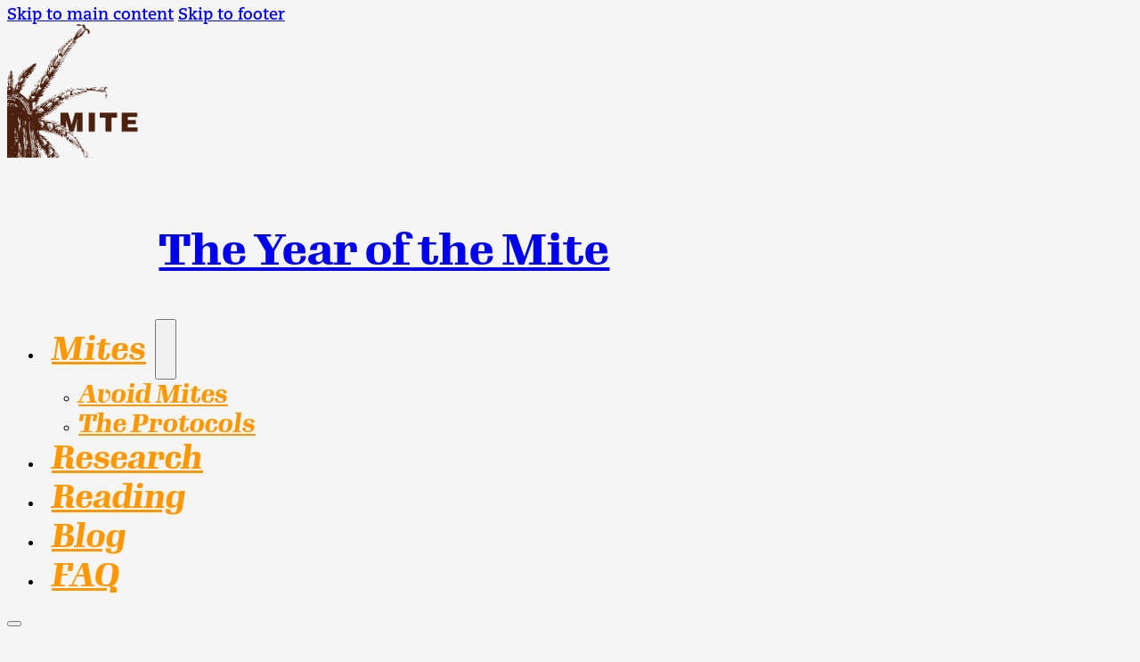

--- FILE ---
content_type: text/html; charset=UTF-8
request_url: https://www.yearofthemite.com/tag/d-gallinae/
body_size: 8658
content:
<!DOCTYPE html>
<html lang="en-US" prefix="og: https://ogp.me/ns#">
<head>
<meta charset="UTF-8">
<meta name="viewport" content="width=device-width, initial-scale=1">

<!-- Search Engine Optimization by Rank Math - https://rankmath.com/ -->
<title>D. gallinae | The Year of the Mite</title>
<meta name="robots" content="follow, noindex"/>
<meta property="og:locale" content="en_US" />
<meta property="og:type" content="article" />
<meta property="og:title" content="D. gallinae | The Year of the Mite" />
<meta property="og:url" content="https://www.yearofthemite.com/tag/d-gallinae/" />
<meta property="og:site_name" content="The Year of the Mite" />
<meta name="twitter:card" content="summary_large_image" />
<meta name="twitter:title" content="D. gallinae | The Year of the Mite" />
<script type="application/ld+json" class="rank-math-schema">{"@context":"https://schema.org","@graph":[{"@type":"Person","@id":"https://www.yearofthemite.com/#person","name":"Webmaster","image":{"@type":"ImageObject","@id":"https://www.yearofthemite.com/#logo","url":"https://www.yearofthemite.com/wp-content/uploads/2015/10/cropped-MITE512x512-1.png","contentUrl":"https://www.yearofthemite.com/wp-content/uploads/2015/10/cropped-MITE512x512-1.png","caption":"The Year of the Mite","inLanguage":"en-US","width":"512","height":"512"}},{"@type":"WebSite","@id":"https://www.yearofthemite.com/#website","url":"https://www.yearofthemite.com","name":"The Year of the Mite","alternateName":"How to Erdicate Bird Mites","publisher":{"@id":"https://www.yearofthemite.com/#person"},"inLanguage":"en-US"},{"@type":"CollectionPage","@id":"https://www.yearofthemite.com/tag/d-gallinae/#webpage","url":"https://www.yearofthemite.com/tag/d-gallinae/","name":"D. gallinae | The Year of the Mite","isPartOf":{"@id":"https://www.yearofthemite.com/#website"},"inLanguage":"en-US"}]}</script>
<!-- /Rank Math WordPress SEO plugin -->

<link rel='dns-prefetch' href='//use.typekit.net' />
<link rel="alternate" type="application/rss+xml" title="The Year of the Mite &raquo; Feed" href="https://www.yearofthemite.com/feed/" />
<link rel="alternate" type="application/rss+xml" title="The Year of the Mite &raquo; Comments Feed" href="https://www.yearofthemite.com/comments/feed/" />
<link rel="alternate" type="application/rss+xml" title="The Year of the Mite &raquo; D. gallinae Tag Feed" href="https://www.yearofthemite.com/tag/d-gallinae/feed/" />
<style id='wp-img-auto-sizes-contain-inline-css'>
img:is([sizes=auto i],[sizes^="auto," i]){contain-intrinsic-size:3000px 1500px}
/*# sourceURL=wp-img-auto-sizes-contain-inline-css */
</style>
<style id='classic-theme-styles-inline-css'>
/*! This file is auto-generated */
.wp-block-button__link{color:#fff;background-color:#32373c;border-radius:9999px;box-shadow:none;text-decoration:none;padding:calc(.667em + 2px) calc(1.333em + 2px);font-size:1.125em}.wp-block-file__button{background:#32373c;color:#fff;text-decoration:none}
/*# sourceURL=/wp-includes/css/classic-themes.min.css */
</style>
<link rel='stylesheet' id='bricks-frontend-css' href='https://www.yearofthemite.com/wp-content/themes/bricks/assets/css/frontend-layer.min.css?ver=1762877681' media='all' />
<link rel='stylesheet' id='bricks-child-css' href='https://www.yearofthemite.com/wp-content/themes/bricks-child/style.css?ver=1685635722' media='all' />
<link rel='stylesheet' id='bricks-ionicons-css' href='https://www.yearofthemite.com/wp-content/themes/bricks/assets/css/libs/ionicons-layer.min.css?ver=1762877681' media='all' />
<style id='bricks-frontend-inline-inline-css'>
:root {} html {background-color: #f5f5f5} body {background: none}:where(:root) .bricks-color-primary {color: #ff9800}:where(:root) .bricks-background-primary {background-color: #ff9800}:where(:root) .bricks-color-secondary {color: #ffeb3b}:where(:root) .bricks-background-secondary {background-color: #ffeb3b}:where(:root) .bricks-color-light {color: #fcda73}:where(:root) .bricks-background-light {background-color: #fcda73}:where(:root) .bricks-color-dark {color: #2196f3}:where(:root) .bricks-background-dark {background-color: #2196f3}:where(:root) .bricks-color-muted {color: #81D4FA}:where(:root) .bricks-background-muted {background-color: #81D4FA}:where(:root) * {border-color: #e0e0e0}:where(:root) .bricks-color-info {color: #9e9e9e}:where(:root) .bricks-background-info {background-color: #9e9e9e}:where(:root) .bricks-color-success {color: #4caf50}:where(:root) .bricks-background-success {background-color: #4caf50}:where(:root) .bricks-color-warning {color: #ffa724}:where(:root) .bricks-background-warning {background-color: #ffa724}:where(:root) .bricks-color-danger {color: #f44336}:where(:root) .bricks-background-danger {background-color: #f44336} :where(.brxe-accordion .accordion-content-wrapper) a, :where(.brxe-icon-box .content) a, :where(.brxe-list) a, :where(.brxe-post-content):not([data-source="bricks"]) a, :where(.brxe-posts .dynamic p) a, :where(.brxe-shortcode) a, :where(.brxe-tabs .tab-content) a, :where(.brxe-team-members) .description a, :where(.brxe-testimonials) .testimonial-content-wrapper a, :where(.brxe-text) a, :where(a.brxe-text), :where(.brxe-text-basic) a, :where(a.brxe-text-basic), :where(.brxe-post-comments) .comment-content a {font-size: 18px; font-family: "caecilia"; font-weight: 400; color: #0084ff; text-decoration: underline} body {font-size: 18px; text-align: left; font-family: "caecilia"; font-weight: 700; font-style: normal} h1, h2, h3, h4, h5, h6 {font-size: 24px} h1 {font-size: 24px; font-family: "gimlet-display-condensed"}:root {--bricks-color-92b9ce: #f5f5f5;--bricks-color-c9f694: #e0e0e0;--bricks-color-8b7a2a: #9e9e9e;--bricks-color-3cc7c0: #616161;--bricks-color-33cac2: #424242;--bricks-color-24d8ba: #212121;--bricks-color-24c455: #ffeb3b;--bricks-color-d4484b: #ffc107;--bricks-color-532179: #ff9800;--bricks-color-13c757: #ff5722;--bricks-color-09b940: #f44336;--bricks-color-382009: #9c27b0;--bricks-color-868171: #2196f3;--bricks-color-08e70f: #03a9f4;--bricks-color-6823bb: #81D4FA;--bricks-color-38db15: #4caf50;--bricks-color-b15148: #8bc34a;--bricks-color-ecfd74: #cddc39;--bricks-color-gqvghv: #ff9800;--bricks-color-bgdyiw: #f5f5f5;--bricks-color-shfsth: #ff002b;--bricks-color-lzsdzv: #06ad00;}#brxe-sskghl .bricks-site-logo {height: 150px; width: 150px}#brxe-bconlc {width: 23%}#brxe-diphlv {padding-top: 20px; color: var(--bricks-color-gqvghv); font-size: 48px; text-align: center; font-family: "gimlet-display"; margin-top: 50px}#brxe-knolhj {width: 67%}#brxe-vmrqvs {flex-direction: row}@layer bricks {@media (max-width: 767px) {#brxe-ypseye .bricks-nav-menu-wrapper { display: none; }#brxe-ypseye .bricks-mobile-menu-toggle { display: block; }}}#brxe-ypseye .bricks-nav-menu > li > a {padding-top: 10px; padding-right: 10px; padding-bottom: 10px; padding-left: 10px; color: var(--bricks-color-532179); text-align: center; font-family: "gimlet-display"; font-weight: 700; font-style: oblique; font-size: 36px}#brxe-ypseye .bricks-nav-menu > li > .brx-submenu-toggle > * {padding-top: 10px; padding-right: 10px; padding-bottom: 10px; padding-left: 10px; color: var(--bricks-color-532179); text-align: center; font-family: "gimlet-display"; font-weight: 700; font-style: oblique; font-size: 36px}#brxe-ypseye .bricks-nav-menu .sub-menu .menu-item {background-color: var(--bricks-color-92b9ce)}#brxe-ypseye .bricks-nav-menu .sub-menu > li > a {color: var(--bricks-color-532179); font-size: 28px; text-align: center; font-family: "gimlet-display"; font-style: oblique}#brxe-ypseye .bricks-nav-menu .sub-menu > li > .brx-submenu-toggle > * {color: var(--bricks-color-532179); font-size: 28px; text-align: center; font-family: "gimlet-display"; font-style: oblique}#brxe-ypseye .bricks-nav-menu .sub-menu {background-color: var(--bricks-color-92b9ce)}#brxe-ypseye {margin-top: 10px}#brxe-csfrrc {flex-direction: row}#brxe-fnsnyw .bricks-layout-wrapper {--gutter: 30px; --columns: 3}#brxe-fnsnyw .repeater-item [data-field-id="e4aa53"] {margin-top: 20px; margin-right: 0; margin-bottom: 20px; margin-left: 0; color: var(--bricks-color-gqvghv)}#brxe-fnsnyw .repeater-item [data-field-id="845c5d"] {font-size: 16px; font-weight: 500}#brxe-fnsnyw .content-wrapper {padding-top: 15px; padding-right: 15px; padding-bottom: 15px; padding-left: 15px}#brxe-fnsnyw [data-layout="grid"] .bricks-layout-item:first-child {grid-column: 1 / -1; width: 100%}#brxe-fnsnyw .bricks-pagination .page-numbers {font-size: 24px; text-align: center}#brxe-fnsnyw .bricks-layout-inner {color: var(--bricks-color-24d8ba)}
/*# sourceURL=bricks-frontend-inline-inline-css */
</style>
<link rel='stylesheet' id='adobe-fonts-project-id-yog3yjc-css' href='https://use.typekit.net/yog3yjc.css?ver=61d92bc625fd2b1f11f7cf405f230488' media='all' />
<link rel="https://api.w.org/" href="https://www.yearofthemite.com/wp-json/" /><link rel="alternate" title="JSON" type="application/json" href="https://www.yearofthemite.com/wp-json/wp/v2/tags/27" /><link rel="EditURI" type="application/rsd+xml" title="RSD" href="https://www.yearofthemite.com/xmlrpc.php?rsd" />

<style>.recentcomments a{display:inline !important;padding:0 !important;margin:0 !important;}</style>
<meta property="og:url" content="https://www.yearofthemite.com/tag/d-gallinae/" />
<meta property="og:site_name" content="The Year of the Mite" />
<meta property="og:title" content="" />
<meta property="og:type" content="website" />
<style id='global-styles-inline-css'>
:root{--wp--preset--aspect-ratio--square: 1;--wp--preset--aspect-ratio--4-3: 4/3;--wp--preset--aspect-ratio--3-4: 3/4;--wp--preset--aspect-ratio--3-2: 3/2;--wp--preset--aspect-ratio--2-3: 2/3;--wp--preset--aspect-ratio--16-9: 16/9;--wp--preset--aspect-ratio--9-16: 9/16;--wp--preset--color--black: #000000;--wp--preset--color--cyan-bluish-gray: #abb8c3;--wp--preset--color--white: #ffffff;--wp--preset--color--pale-pink: #f78da7;--wp--preset--color--vivid-red: #cf2e2e;--wp--preset--color--luminous-vivid-orange: #ff6900;--wp--preset--color--luminous-vivid-amber: #fcb900;--wp--preset--color--light-green-cyan: #7bdcb5;--wp--preset--color--vivid-green-cyan: #00d084;--wp--preset--color--pale-cyan-blue: #8ed1fc;--wp--preset--color--vivid-cyan-blue: #0693e3;--wp--preset--color--vivid-purple: #9b51e0;--wp--preset--gradient--vivid-cyan-blue-to-vivid-purple: linear-gradient(135deg,rgb(6,147,227) 0%,rgb(155,81,224) 100%);--wp--preset--gradient--light-green-cyan-to-vivid-green-cyan: linear-gradient(135deg,rgb(122,220,180) 0%,rgb(0,208,130) 100%);--wp--preset--gradient--luminous-vivid-amber-to-luminous-vivid-orange: linear-gradient(135deg,rgb(252,185,0) 0%,rgb(255,105,0) 100%);--wp--preset--gradient--luminous-vivid-orange-to-vivid-red: linear-gradient(135deg,rgb(255,105,0) 0%,rgb(207,46,46) 100%);--wp--preset--gradient--very-light-gray-to-cyan-bluish-gray: linear-gradient(135deg,rgb(238,238,238) 0%,rgb(169,184,195) 100%);--wp--preset--gradient--cool-to-warm-spectrum: linear-gradient(135deg,rgb(74,234,220) 0%,rgb(151,120,209) 20%,rgb(207,42,186) 40%,rgb(238,44,130) 60%,rgb(251,105,98) 80%,rgb(254,248,76) 100%);--wp--preset--gradient--blush-light-purple: linear-gradient(135deg,rgb(255,206,236) 0%,rgb(152,150,240) 100%);--wp--preset--gradient--blush-bordeaux: linear-gradient(135deg,rgb(254,205,165) 0%,rgb(254,45,45) 50%,rgb(107,0,62) 100%);--wp--preset--gradient--luminous-dusk: linear-gradient(135deg,rgb(255,203,112) 0%,rgb(199,81,192) 50%,rgb(65,88,208) 100%);--wp--preset--gradient--pale-ocean: linear-gradient(135deg,rgb(255,245,203) 0%,rgb(182,227,212) 50%,rgb(51,167,181) 100%);--wp--preset--gradient--electric-grass: linear-gradient(135deg,rgb(202,248,128) 0%,rgb(113,206,126) 100%);--wp--preset--gradient--midnight: linear-gradient(135deg,rgb(2,3,129) 0%,rgb(40,116,252) 100%);--wp--preset--font-size--small: 13px;--wp--preset--font-size--medium: 20px;--wp--preset--font-size--large: 36px;--wp--preset--font-size--x-large: 42px;--wp--preset--spacing--20: 0.44rem;--wp--preset--spacing--30: 0.67rem;--wp--preset--spacing--40: 1rem;--wp--preset--spacing--50: 1.5rem;--wp--preset--spacing--60: 2.25rem;--wp--preset--spacing--70: 3.38rem;--wp--preset--spacing--80: 5.06rem;--wp--preset--shadow--natural: 6px 6px 9px rgba(0, 0, 0, 0.2);--wp--preset--shadow--deep: 12px 12px 50px rgba(0, 0, 0, 0.4);--wp--preset--shadow--sharp: 6px 6px 0px rgba(0, 0, 0, 0.2);--wp--preset--shadow--outlined: 6px 6px 0px -3px rgb(255, 255, 255), 6px 6px rgb(0, 0, 0);--wp--preset--shadow--crisp: 6px 6px 0px rgb(0, 0, 0);}:where(.is-layout-flex){gap: 0.5em;}:where(.is-layout-grid){gap: 0.5em;}body .is-layout-flex{display: flex;}.is-layout-flex{flex-wrap: wrap;align-items: center;}.is-layout-flex > :is(*, div){margin: 0;}body .is-layout-grid{display: grid;}.is-layout-grid > :is(*, div){margin: 0;}:where(.wp-block-columns.is-layout-flex){gap: 2em;}:where(.wp-block-columns.is-layout-grid){gap: 2em;}:where(.wp-block-post-template.is-layout-flex){gap: 1.25em;}:where(.wp-block-post-template.is-layout-grid){gap: 1.25em;}.has-black-color{color: var(--wp--preset--color--black) !important;}.has-cyan-bluish-gray-color{color: var(--wp--preset--color--cyan-bluish-gray) !important;}.has-white-color{color: var(--wp--preset--color--white) !important;}.has-pale-pink-color{color: var(--wp--preset--color--pale-pink) !important;}.has-vivid-red-color{color: var(--wp--preset--color--vivid-red) !important;}.has-luminous-vivid-orange-color{color: var(--wp--preset--color--luminous-vivid-orange) !important;}.has-luminous-vivid-amber-color{color: var(--wp--preset--color--luminous-vivid-amber) !important;}.has-light-green-cyan-color{color: var(--wp--preset--color--light-green-cyan) !important;}.has-vivid-green-cyan-color{color: var(--wp--preset--color--vivid-green-cyan) !important;}.has-pale-cyan-blue-color{color: var(--wp--preset--color--pale-cyan-blue) !important;}.has-vivid-cyan-blue-color{color: var(--wp--preset--color--vivid-cyan-blue) !important;}.has-vivid-purple-color{color: var(--wp--preset--color--vivid-purple) !important;}.has-black-background-color{background-color: var(--wp--preset--color--black) !important;}.has-cyan-bluish-gray-background-color{background-color: var(--wp--preset--color--cyan-bluish-gray) !important;}.has-white-background-color{background-color: var(--wp--preset--color--white) !important;}.has-pale-pink-background-color{background-color: var(--wp--preset--color--pale-pink) !important;}.has-vivid-red-background-color{background-color: var(--wp--preset--color--vivid-red) !important;}.has-luminous-vivid-orange-background-color{background-color: var(--wp--preset--color--luminous-vivid-orange) !important;}.has-luminous-vivid-amber-background-color{background-color: var(--wp--preset--color--luminous-vivid-amber) !important;}.has-light-green-cyan-background-color{background-color: var(--wp--preset--color--light-green-cyan) !important;}.has-vivid-green-cyan-background-color{background-color: var(--wp--preset--color--vivid-green-cyan) !important;}.has-pale-cyan-blue-background-color{background-color: var(--wp--preset--color--pale-cyan-blue) !important;}.has-vivid-cyan-blue-background-color{background-color: var(--wp--preset--color--vivid-cyan-blue) !important;}.has-vivid-purple-background-color{background-color: var(--wp--preset--color--vivid-purple) !important;}.has-black-border-color{border-color: var(--wp--preset--color--black) !important;}.has-cyan-bluish-gray-border-color{border-color: var(--wp--preset--color--cyan-bluish-gray) !important;}.has-white-border-color{border-color: var(--wp--preset--color--white) !important;}.has-pale-pink-border-color{border-color: var(--wp--preset--color--pale-pink) !important;}.has-vivid-red-border-color{border-color: var(--wp--preset--color--vivid-red) !important;}.has-luminous-vivid-orange-border-color{border-color: var(--wp--preset--color--luminous-vivid-orange) !important;}.has-luminous-vivid-amber-border-color{border-color: var(--wp--preset--color--luminous-vivid-amber) !important;}.has-light-green-cyan-border-color{border-color: var(--wp--preset--color--light-green-cyan) !important;}.has-vivid-green-cyan-border-color{border-color: var(--wp--preset--color--vivid-green-cyan) !important;}.has-pale-cyan-blue-border-color{border-color: var(--wp--preset--color--pale-cyan-blue) !important;}.has-vivid-cyan-blue-border-color{border-color: var(--wp--preset--color--vivid-cyan-blue) !important;}.has-vivid-purple-border-color{border-color: var(--wp--preset--color--vivid-purple) !important;}.has-vivid-cyan-blue-to-vivid-purple-gradient-background{background: var(--wp--preset--gradient--vivid-cyan-blue-to-vivid-purple) !important;}.has-light-green-cyan-to-vivid-green-cyan-gradient-background{background: var(--wp--preset--gradient--light-green-cyan-to-vivid-green-cyan) !important;}.has-luminous-vivid-amber-to-luminous-vivid-orange-gradient-background{background: var(--wp--preset--gradient--luminous-vivid-amber-to-luminous-vivid-orange) !important;}.has-luminous-vivid-orange-to-vivid-red-gradient-background{background: var(--wp--preset--gradient--luminous-vivid-orange-to-vivid-red) !important;}.has-very-light-gray-to-cyan-bluish-gray-gradient-background{background: var(--wp--preset--gradient--very-light-gray-to-cyan-bluish-gray) !important;}.has-cool-to-warm-spectrum-gradient-background{background: var(--wp--preset--gradient--cool-to-warm-spectrum) !important;}.has-blush-light-purple-gradient-background{background: var(--wp--preset--gradient--blush-light-purple) !important;}.has-blush-bordeaux-gradient-background{background: var(--wp--preset--gradient--blush-bordeaux) !important;}.has-luminous-dusk-gradient-background{background: var(--wp--preset--gradient--luminous-dusk) !important;}.has-pale-ocean-gradient-background{background: var(--wp--preset--gradient--pale-ocean) !important;}.has-electric-grass-gradient-background{background: var(--wp--preset--gradient--electric-grass) !important;}.has-midnight-gradient-background{background: var(--wp--preset--gradient--midnight) !important;}.has-small-font-size{font-size: var(--wp--preset--font-size--small) !important;}.has-medium-font-size{font-size: var(--wp--preset--font-size--medium) !important;}.has-large-font-size{font-size: var(--wp--preset--font-size--large) !important;}.has-x-large-font-size{font-size: var(--wp--preset--font-size--x-large) !important;}
/*# sourceURL=global-styles-inline-css */
</style>
</head>

<body class="archive tag tag-d-gallinae tag-27 wp-theme-bricks wp-child-theme-bricks-child brx-body bricks-is-frontend wp-embed-responsive">		<a class="skip-link" href="#brx-content">Skip to main content</a>

					<a class="skip-link" href="#brx-footer">Skip to footer</a>
			<header id="brx-header"><section id="brxe-cbbzia" class="brxe-section bricks-lazy-hidden"><div id="brxe-vmrqvs" class="brxe-container bricks-lazy-hidden"><div id="brxe-bconlc" class="brxe-block bricks-lazy-hidden"><a id="brxe-sskghl" class="brxe-logo" href="https://www.yearofthemite.com/"><img width="150" height="150" src="https://www.yearofthemite.com/wp-content/uploads/2015/10/MITE512x512.png" class="bricks-site-logo css-filter" alt="The Year of the Mite" loading="eager" decoding="async" srcset="https://www.yearofthemite.com/wp-content/uploads/2015/10/MITE512x512.png 650w, https://www.yearofthemite.com/wp-content/uploads/2015/10/MITE512x512-150x150.png 150w, https://www.yearofthemite.com/wp-content/uploads/2015/10/MITE512x512-300x300.png 300w, https://www.yearofthemite.com/wp-content/uploads/2015/10/MITE512x512-500x500.png 500w" sizes="(max-width: 650px) 100vw, 650px" /></a></div><div id="brxe-knolhj" class="brxe-block bricks-lazy-hidden"><h3 id="brxe-diphlv" class="brxe-heading"><a href="https://www.yearofthemite.com/">The Year of the Mite</a></h3></div></div><div id="brxe-csfrrc" class="brxe-container bricks-lazy-hidden"><div id="brxe-ypseye" data-script-id="ypseye" class="brxe-nav-menu"><nav class="bricks-nav-menu-wrapper mobile_landscape"><ul id="menu-mainnav" class="bricks-nav-menu"><li id="menu-item-453" class="menu-item menu-item-type-custom menu-item-object-custom menu-item-has-children menu-item-453 bricks-menu-item"><div class="brx-submenu-toggle icon-right"><a href="#" data-brx-anchor="true">Mites</a><button aria-expanded="false" aria-label="Mites Sub menu"><svg xmlns="http://www.w3.org/2000/svg" viewBox="0 0 12 12" fill="none" class="menu-item-icon"><path d="M1.50002 4L6.00002 8L10.5 4" stroke-width="1.5" stroke="currentcolor"></path></svg></button></div>
<ul class="sub-menu">
	<li id="menu-item-109" class="menu-item menu-item-type-post_type menu-item-object-page menu-item-109 bricks-menu-item"><a href="https://www.yearofthemite.com/how-not-to-get-parasitic-mites/">Avoid Mites</a></li>
	<li id="menu-item-319" class="menu-item menu-item-type-post_type menu-item-object-page menu-item-319 bricks-menu-item"><a href="https://www.yearofthemite.com/bird-mite-eradication-protocols/">The Protocols</a></li>
</ul>
</li>
<li id="menu-item-111" class="menu-item menu-item-type-post_type menu-item-object-page menu-item-111 bricks-menu-item"><a href="https://www.yearofthemite.com/the-cutting-edge-what-is-next-in-mite-elimination/">Research</a></li>
<li id="menu-item-113" class="menu-item menu-item-type-post_type menu-item-object-page menu-item-113 bricks-menu-item"><a href="https://www.yearofthemite.com/parasites-parasitic-mites-dermanyssus-gallinae/">Reading</a></li>
<li id="menu-item-139" class="menu-item menu-item-type-post_type menu-item-object-page current_page_parent menu-item-139 bricks-menu-item"><a href="https://www.yearofthemite.com/blog/">Blog</a></li>
<li id="menu-item-114" class="menu-item menu-item-type-post_type menu-item-object-page menu-item-114 bricks-menu-item"><a href="https://www.yearofthemite.com/how-mites-choose-a-host-and-why-they-chose-you/">FAQ</a></li>
</ul></nav>			<button class="bricks-mobile-menu-toggle" aria-haspopup="true" aria-label="Open mobile menu" aria-expanded="false">
				<span class="bar-top"></span>
				<span class="bar-center"></span>
				<span class="bar-bottom"></span>
			</button>
			<nav class="bricks-mobile-menu-wrapper left"><ul id="menu-mainnav-1" class="bricks-mobile-menu"><li class="menu-item menu-item-type-custom menu-item-object-custom menu-item-has-children menu-item-453 bricks-menu-item"><div class="brx-submenu-toggle icon-right"><a href="#" data-brx-anchor="true">Mites</a><button aria-expanded="false" aria-label="Mites Sub menu"><svg xmlns="http://www.w3.org/2000/svg" viewBox="0 0 12 12" fill="none" class="menu-item-icon"><path d="M1.50002 4L6.00002 8L10.5 4" stroke-width="1.5" stroke="currentcolor"></path></svg></button></div>
<ul class="sub-menu">
	<li class="menu-item menu-item-type-post_type menu-item-object-page menu-item-109 bricks-menu-item"><a href="https://www.yearofthemite.com/how-not-to-get-parasitic-mites/">Avoid Mites</a></li>
	<li class="menu-item menu-item-type-post_type menu-item-object-page menu-item-319 bricks-menu-item"><a href="https://www.yearofthemite.com/bird-mite-eradication-protocols/">The Protocols</a></li>
</ul>
</li>
<li class="menu-item menu-item-type-post_type menu-item-object-page menu-item-111 bricks-menu-item"><a href="https://www.yearofthemite.com/the-cutting-edge-what-is-next-in-mite-elimination/">Research</a></li>
<li class="menu-item menu-item-type-post_type menu-item-object-page menu-item-113 bricks-menu-item"><a href="https://www.yearofthemite.com/parasites-parasitic-mites-dermanyssus-gallinae/">Reading</a></li>
<li class="menu-item menu-item-type-post_type menu-item-object-page current_page_parent menu-item-139 bricks-menu-item"><a href="https://www.yearofthemite.com/blog/">Blog</a></li>
<li class="menu-item menu-item-type-post_type menu-item-object-page menu-item-114 bricks-menu-item"><a href="https://www.yearofthemite.com/how-mites-choose-a-host-and-why-they-chose-you/">FAQ</a></li>
</ul></nav><div class="bricks-mobile-menu-overlay"></div></div></div></section></header><main id="brx-content"><section id="brxe-ngyffk" class="brxe-section bricks-lazy-hidden"><div id="brxe-ikzips" class="brxe-container bricks-lazy-hidden"><div id="brxe-fnsnyw" data-script-id="fnsnyw" class="brxe-posts"><ul class="bricks-layout-wrapper" data-layout="grid"><li class="bricks-isotope-sizer brx-query-trail" data-query-element-id="fnsnyw" data-query-vars="{&quot;tag&quot;:&quot;d-gallinae&quot;,&quot;post_type&quot;:[&quot;post&quot;],&quot;posts_per_page&quot;:8,&quot;orderby&quot;:&quot;date&quot;,&quot;post_status&quot;:&quot;publish&quot;,&quot;paged&quot;:1}" data-page="1" data-max-pages="0" data-start="0" data-end="0"></li></ul><div class="bricks-pagination" role="navigation" aria-label="Pagination"></div></div></div></section></main><script type="speculationrules">
{"prefetch":[{"source":"document","where":{"and":[{"href_matches":"/*"},{"not":{"href_matches":["/wp-*.php","/wp-admin/*","/wp-content/uploads/*","/wp-content/*","/wp-content/plugins/*","/wp-content/themes/bricks-child/*","/wp-content/themes/bricks/*","/*\\?(.+)"]}},{"not":{"selector_matches":"a[rel~=\"nofollow\"]"}},{"not":{"selector_matches":".no-prefetch, .no-prefetch a"}}]},"eagerness":"conservative"}]}
</script>
        <script>
            // Do not change this comment line otherwise Speed Optimizer won't be able to detect this script

            (function () {
                function sendRequest(url, body) {
                    if(!window.fetch) {
                        const xhr = new XMLHttpRequest();
                        xhr.open("POST", url, true);
                        xhr.setRequestHeader("Content-Type", "application/json;charset=UTF-8");
                        xhr.send(JSON.stringify(body))
                        return
                    }

                    const request = fetch(url, {
                        method: 'POST',
                        body: JSON.stringify(body),
                        keepalive: true,
                        headers: {
                            'Content-Type': 'application/json;charset=UTF-8'
                        }
                    });
                }

                const calculateParentDistance = (child, parent) => {
                    let count = 0;
                    let currentElement = child;

                    // Traverse up the DOM tree until we reach parent or the top of the DOM
                    while (currentElement && currentElement !== parent) {
                        currentElement = currentElement.parentNode;
                        count++;
                    }

                    // If parent was not found in the hierarchy, return -1
                    if (!currentElement) {
                        return -1; // Indicates parent is not an ancestor of element
                    }

                    return count; // Number of layers between element and parent
                }
                const isMatchingClass = (linkRule, href, classes, ids) => {
                    return classes.includes(linkRule.value)
                }
                const isMatchingId = (linkRule, href, classes, ids) => {
                    return ids.includes(linkRule.value)
                }
                const isMatchingDomain = (linkRule, href, classes, ids) => {
                    if(!URL.canParse(href)) {
                        return false
                    }

                    const url = new URL(href)
                    const host = url.host
                    const hostsToMatch = [host]

                    if(host.startsWith('www.')) {
                        hostsToMatch.push(host.substring(4))
                    } else {
                        hostsToMatch.push('www.' + host)
                    }

                    return hostsToMatch.includes(linkRule.value)
                }
                const isMatchingExtension = (linkRule, href, classes, ids) => {
                    if(!URL.canParse(href)) {
                        return false
                    }

                    const url = new URL(href)

                    return url.pathname.endsWith('.' + linkRule.value)
                }
                const isMatchingSubdirectory = (linkRule, href, classes, ids) => {
                    if(!URL.canParse(href)) {
                        return false
                    }

                    const url = new URL(href)

                    return url.pathname.startsWith('/' + linkRule.value + '/')
                }
                const isMatchingProtocol = (linkRule, href, classes, ids) => {
                    if(!URL.canParse(href)) {
                        return false
                    }

                    const url = new URL(href)

                    return url.protocol === linkRule.value + ':'
                }
                const isMatchingExternal = (linkRule, href, classes, ids) => {
                    if(!URL.canParse(href) || !URL.canParse(document.location.href)) {
                        return false
                    }

                    const matchingProtocols = ['http:', 'https:']
                    const siteUrl = new URL(document.location.href)
                    const linkUrl = new URL(href)

                    // Links to subdomains will appear to be external matches according to JavaScript,
                    // but the PHP rules will filter those events out.
                    return matchingProtocols.includes(linkUrl.protocol) && siteUrl.host !== linkUrl.host
                }
                const isMatch = (linkRule, href, classes, ids) => {
                    switch (linkRule.type) {
                        case 'class':
                            return isMatchingClass(linkRule, href, classes, ids)
                        case 'id':
                            return isMatchingId(linkRule, href, classes, ids)
                        case 'domain':
                            return isMatchingDomain(linkRule, href, classes, ids)
                        case 'extension':
                            return isMatchingExtension(linkRule, href, classes, ids)
                        case 'subdirectory':
                            return isMatchingSubdirectory(linkRule, href, classes, ids)
                        case 'protocol':
                            return isMatchingProtocol(linkRule, href, classes, ids)
                        case 'external':
                            return isMatchingExternal(linkRule, href, classes, ids)
                        default:
                            return false;
                    }
                }
                const track = (element) => {
                    const href = element.href ?? null
                    const classes = Array.from(element.classList)
                    const ids = [element.id]
                    const linkRules = [{"type":"extension","value":"pdf"},{"type":"extension","value":"zip"},{"type":"protocol","value":"mailto"},{"type":"protocol","value":"tel"}]
                    if(linkRules.length === 0) {
                        return
                    }

                    // For link rules that target an id, we need to allow that id to appear
                    // in any ancestor up to the 7th ancestor. This loop looks for those matches
                    // and counts them.
                    linkRules.forEach((linkRule) => {
                        if(linkRule.type !== 'id') {
                            return;
                        }

                        const matchingAncestor = element.closest('#' + linkRule.value)

                        if(!matchingAncestor || matchingAncestor.matches('html, body')) {
                            return;
                        }

                        const depth = calculateParentDistance(element, matchingAncestor)

                        if(depth < 7) {
                            ids.push(linkRule.value)
                        }
                    });

                    // For link rules that target a class, we need to allow that class to appear
                    // in any ancestor up to the 7th ancestor. This loop looks for those matches
                    // and counts them.
                    linkRules.forEach((linkRule) => {
                        if(linkRule.type !== 'class') {
                            return;
                        }

                        const matchingAncestor = element.closest('.' + linkRule.value)

                        if(!matchingAncestor || matchingAncestor.matches('html, body')) {
                            return;
                        }

                        const depth = calculateParentDistance(element, matchingAncestor)

                        if(depth < 7) {
                            classes.push(linkRule.value)
                        }
                    });

                    const hasMatch = linkRules.some((linkRule) => {
                        return isMatch(linkRule, href, classes, ids)
                    })

                    if(!hasMatch) {
                        return
                    }

                    const url = "https://www.yearofthemite.com/wp-content/plugins/independent-analytics/iawp-click-endpoint.php";
                    const body = {
                        href: href,
                        classes: classes.join(' '),
                        ids: ids.join(' '),
                        ...{"payload":{"resource":"term_archive","term_id":27,"page":1},"signature":"ac5edc409ec34da8568f16babbff186a"}                    };

                    sendRequest(url, body)
                }
                document.addEventListener('mousedown', function (event) {
                                        if (navigator.webdriver || /bot|crawler|spider|crawling|semrushbot|chrome-lighthouse/i.test(navigator.userAgent)) {
                        return;
                    }
                    
                    const element = event.target.closest('a')

                    if(!element) {
                        return
                    }

                    const isPro = false
                    if(!isPro) {
                        return
                    }

                    // Don't track left clicks with this event. The click event is used for that.
                    if(event.button === 0) {
                        return
                    }

                    track(element)
                })
                document.addEventListener('click', function (event) {
                                        if (navigator.webdriver || /bot|crawler|spider|crawling|semrushbot|chrome-lighthouse/i.test(navigator.userAgent)) {
                        return;
                    }
                    
                    const element = event.target.closest('a, button, input[type="submit"], input[type="button"]')

                    if(!element) {
                        return
                    }

                    const isPro = false
                    if(!isPro) {
                        return
                    }

                    track(element)
                })
                document.addEventListener('play', function (event) {
                                        if (navigator.webdriver || /bot|crawler|spider|crawling|semrushbot|chrome-lighthouse/i.test(navigator.userAgent)) {
                        return;
                    }
                    
                    const element = event.target.closest('audio, video')

                    if(!element) {
                        return
                    }

                    const isPro = false
                    if(!isPro) {
                        return
                    }

                    track(element)
                }, true)
                document.addEventListener("DOMContentLoaded", function (e) {
                    if (document.hasOwnProperty("visibilityState") && document.visibilityState === "prerender") {
                        return;
                    }

                                            if (navigator.webdriver || /bot|crawler|spider|crawling|semrushbot|chrome-lighthouse/i.test(navigator.userAgent)) {
                            return;
                        }
                    
                    let referrer_url = null;

                    if (typeof document.referrer === 'string' && document.referrer.length > 0) {
                        referrer_url = document.referrer;
                    }

                    const params = location.search.slice(1).split('&').reduce((acc, s) => {
                        const [k, v] = s.split('=');
                        return Object.assign(acc, {[k]: v});
                    }, {});

                    const url = "https://www.yearofthemite.com/wp-json/iawp/search";
                    const body = {
                        referrer_url,
                        utm_source: params.utm_source,
                        utm_medium: params.utm_medium,
                        utm_campaign: params.utm_campaign,
                        utm_term: params.utm_term,
                        utm_content: params.utm_content,
                        gclid: params.gclid,
                        ...{"payload":{"resource":"term_archive","term_id":27,"page":1},"signature":"ac5edc409ec34da8568f16babbff186a"}                    };

                    sendRequest(url, body)
                });
            })();
        </script>
        <script id="bricks-scripts-js-extra">
var bricksData = {"debug":"","locale":"en_US","ajaxUrl":"https://www.yearofthemite.com/wp-admin/admin-ajax.php","restApiUrl":"https://www.yearofthemite.com/wp-json/bricks/v1/","nonce":"9ee3d57a30","formNonce":"d52a646ea7","wpRestNonce":"7ebc3b0edb","postId":"27","recaptchaIds":[],"animatedTypingInstances":[],"videoInstances":[],"splideInstances":[],"tocbotInstances":[],"swiperInstances":[],"queryLoopInstances":[],"interactions":[],"filterInstances":[],"isotopeInstances":[],"activeFiltersCountInstances":[],"googleMapInstances":[],"facebookAppId":"","headerPosition":"top","offsetLazyLoad":"300","baseUrl":"https://www.yearofthemite.com/tag/d-gallinae/","useQueryFilter":"","pageFilters":[],"language":"","wpmlUrlFormat":"","multilangPlugin":"","i18n":{"remove":"Remove","openAccordion":"Open accordion","openMobileMenu":"Open mobile menu","closeMobileMenu":"Close mobile menu","showPassword":"Show password","hidePassword":"Hide password","prevSlide":"Previous slide","nextSlide":"Next slide","firstSlide":"Go to first slide","lastSlide":"Go to last slide","slideX":"Go to slide %s","play":"Start autoplay","pause":"Pause autoplay","splide":{"carousel":"carousel","select":"Select a slide to show","slide":"slide","slideLabel":"%1$s of %2$s"},"swiper":{"slideLabelMessage":"{{index}} / {{slidesLength}}"},"noLocationsFound":"No locations found","locationTitle":"Location title","locationSubtitle":"Location subtitle","locationContent":"Location content"},"selectedFilters":[],"filterNiceNames":[],"bricksGoogleMarkerScript":"https://www.yearofthemite.com/wp-content/themes/bricks/assets/js/libs/bricks-google-marker.min.js?v=2.1.4","infoboxScript":"https://www.yearofthemite.com/wp-content/themes/bricks/assets/js/libs/infobox.min.js?v=2.1.4","markerClustererScript":"https://www.yearofthemite.com/wp-content/themes/bricks/assets/js/libs/markerclusterer.min.js?v=2.1.4","mainQueryId":""};
//# sourceURL=bricks-scripts-js-extra
</script>
<script src="https://www.yearofthemite.com/wp-content/themes/bricks/assets/js/bricks.min.js?ver=1762877681" id="bricks-scripts-js"></script>
</body></html>
<!-- Dynamic page generated in 1.198 seconds. -->
<!-- Cached page generated by WP-Super-Cache on 2026-01-27 04:15:53 -->

<!-- super cache -->